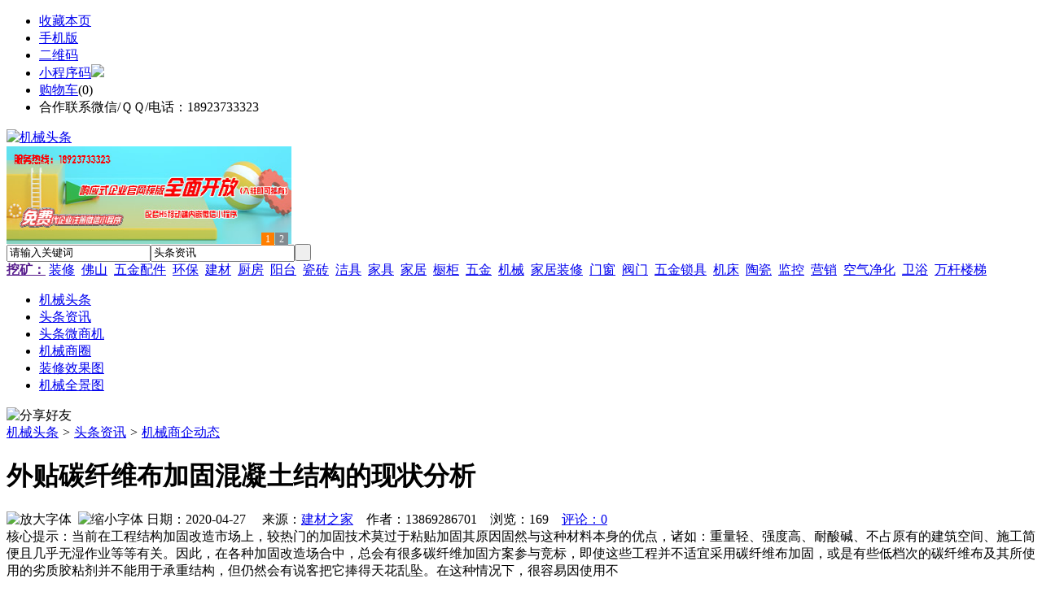

--- FILE ---
content_type: text/html;charset=UTF-8
request_url: https://32pw.com/news/show-19389.html
body_size: 9647
content:
<!doctype html>
<html>
<head>
<meta charset="UTF-8"/>
<title>外贴碳纤维布加固混凝土结构的现状分析_机械商企动态_头条资讯_机械头条https://32pw.com/</title>
<meta name="keywords" content="外贴碳纤维布加固混凝土结构的现状分析,水电,电工,机械商企动态"/>
<meta name="description" content="当前在工程结构加固改造市场上，较热门的加固技术莫过于粘贴加固其原因固然与这种材料本身的优点，诸如：重量轻、强度高、耐酸碱、不占原有的建筑空间、施工简便且几乎无湿作业等等有关。因此，在各种加固改造场合中，总会有很多碳纤维加固方案参与竞标，即使这些工程并不适宜采用碳纤维布加固，或是有些低档次的碳纤维布及其所使用的劣质胶粘剂并不能用于承重结构，但仍然会有说客把它捧得天花乱坠。在这种情况下，很容易因使用不"/>
<meta http-equiv="mobile-agent" content="format=html5;url=https://m.32pw.com/news/show-19389.html">
<meta name="generator" content="BoYi"/>
<link rel="shortcut icon" type="image/x-icon" href="https://32pw.com/favicon.ico"/>
<link rel="bookmark" type="image/x-icon" href="https://32pw.com/favicon.ico"/>
<link rel="archives" title="机械头条" href="https://32pw.com/archiver/"/>
<link rel="stylesheet" type="text/css" href="https://32pw.com/skin/boyi/style.css"/>
<link rel="stylesheet" type="text/css" href="https://32pw.com/skin/boyi/boyi.css"/>
<link rel="stylesheet" type="text/css" href="https://32pw.com/skin/boyi/article.css"/>
<!--[if lte IE 6]>
<link rel="stylesheet" type="text/css" href="https://32pw.com/skin/boyi/ie6.css"/>
<![endif]-->
<script type="text/javascript" src="https://32pw.com/lang/zh-cn/lang.js"></script>
<script type="text/javascript" src="https://32pw.com/file/script/config.js"></script>
<!--[if lte IE 9]><!-->
<script type="text/javascript" src="https://32pw.com/file/script/jquery-1.5.2.min.js"></script>
<!--<![endif]-->
<!--[if (gte IE 10)|!(IE)]><!-->
<script type="text/javascript" src="https://32pw.com/file/script/jquery-2.1.1.min.js"></script>
<!--<![endif]-->
<script type="text/javascript" src="https://32pw.com/file/script/common.js"></script>
<script type="text/javascript" src="https://32pw.com/file/script/page.js"></script>
<script type="text/javascript" src="https://32pw.com/file/script/jquery.lazyload.js"></script><script type="text/javascript">
GoMobile('https://m.32pw.com/news/show-19389.html');
var searchid = 21;
</script>
</head>
<body>
<div class="head" id="head">
<div class="head_m">
<div class="head_r" id="destoon_member"></div>
<div class="head_l">
<ul>
<li class="h_fav"><script type="text/javascript">addFav('收藏本页');</script></li>
<li class="h_mobile"><a href="javascript:Dmobile();">手机版</a></li><li class="h_qrcode"><a href="javascript:Dqrcode();">二维码</a></li>              <li id="mainCon"><a class="h_mobile thumbnail" href="#">小程序码<img src="https://32pw.com/skin/boyi/image/xiao+gong.jpg" /></a></li>
<li class="h_cart"><a href="https://32pw.com/member/cart.php">购物车</a>(<span class="head_t" id="destoon_cart">0</span>)</li>              <li class="f_red">合作联系微信/ＱＱ/电话：18923733323</li>
</ul>
</div>
</div>
</div>
<div class="m head_s" id="destoon_space"></div>
<div class="m"><div id="search_tips" style="display:none;"></div></div>
<div id="destoon_qrcode" style="display:none;"></div><div class="m">
<div id="search_module" style="display:none;" onMouseOut="Dh('search_module');" onMouseOver="Ds('search_module');">
<ul>
<li onClick="setModule('21','头条资讯')">头条资讯</li><li onClick="setModule('22','头条微商机')">头条微商机</li><li onClick="setModule('18','机械商圈')">机械商圈</li><li onClick="setModule('12','装修效果图')">装修效果图</li><li onClick="setModule('14','机械全景图')">机械全景图</li></ul>
</div>
</div>
<div class="m">
<div class="logo f_l"><a href="https://32pw.com/"><img src="https://32pw.com/skin/boyi/image/logo.png" width="300" height="110" alt="机械头条"/></a></div><span class="logo-r"><script type="text/javascript" src="https://32pw.com/file/script/slide.js"></script><div id="slide_a21" class="slide" style="width:350px;height:120px;">
<a href="https://www.jc68.com/" target="_blank"><img src="https://bybc.cn/ad/jc68ad.jpg" width="350" height="120" alt=""/></a>
<a href="https://www.jc68.com/" target="_blank"><img src="https://bybc.cn/ad/ad20-2.jpg" width="350" height="120" alt=""/></a>
</div>
<script type="text/javascript">new dslide('slide_a21');</script>
</span>
<form id="destoon_search" action="https://32pw.com/news/search.php" onSubmit="return Dsearch(1);">
<input type="hidden" name="moduleid" value="21" id="destoon_moduleid"/>
<input type="hidden" name="spread" value="0" id="destoon_spread"/>
<div class="head_search">
<div>
<input name="kw" id="destoon_kw" type="text" class="search_i" value="请输入关键词" onFocus="if(this.value=='请输入关键词') this.value='';" onKeyUp="STip(this.value);" autocomplete="off" x-webkit-speech speech/><input type="text" id="destoon_select" class="search_m" value="头条资讯" readonly onFocus="this.blur();" onClick="$('#search_module').fadeIn('fast');"/><input type="submit" value=" " class="search_s"/>
</div>
</div>
<div class="head_search_kw f_l">
<a href="" onClick="Dsearch_adv();return false;"><strong>挖矿：</strong></a>
<span id="destoon_word"><a href="https://32pw.com/news/search.php?kw=%E8%A3%85%E4%BF%AE">装修</a>&nbsp; <a href="https://32pw.com/news/search.php?kw=%E4%BD%9B%E5%B1%B1">佛山</a>&nbsp; <a href="https://32pw.com/news/search.php?kw=%E4%BA%94%E9%87%91%E9%85%8D%E4%BB%B6">五金配件</a>&nbsp; <a href="https://32pw.com/news/search.php?kw=%E7%8E%AF%E4%BF%9D">环保</a>&nbsp; <a href="https://32pw.com/news/search.php?kw=%E5%BB%BA%E6%9D%90">建材</a>&nbsp; <a href="https://32pw.com/news/search.php?kw=%E5%8E%A8%E6%88%BF">厨房</a>&nbsp; <a href="https://32pw.com/news/search.php?kw=%E9%98%B3%E5%8F%B0">阳台</a>&nbsp; <a href="https://32pw.com/news/search.php?kw=%E7%93%B7%E7%A0%96">瓷砖</a>&nbsp; <a href="https://32pw.com/news/search.php?kw=%E6%B4%81%E5%85%B7">洁具</a>&nbsp; <a href="https://32pw.com/news/search.php?kw=%E5%AE%B6%E5%85%B7">家具</a>&nbsp; <a href="https://32pw.com/news/search.php?kw=%E5%AE%B6%E5%B1%85">家居</a>&nbsp; <a href="https://32pw.com/news/search.php?kw=%E6%A9%B1%E6%9F%9C">橱柜</a>&nbsp; <a href="https://32pw.com/news/search.php?kw=%E4%BA%94%E9%87%91">五金</a>&nbsp; <a href="https://32pw.com/news/search.php?kw=%E6%9C%BA%E6%A2%B0">机械</a>&nbsp; <a href="https://32pw.com/news/search.php?kw=%E5%AE%B6%E5%B1%85%E8%A3%85%E4%BF%AE">家居装修</a>&nbsp; <a href="https://32pw.com/news/search.php?kw=%E9%97%A8%E7%AA%97">门窗</a>&nbsp; <a href="https://32pw.com/news/search.php?kw=%E9%98%80%E9%97%A8">阀门</a>&nbsp; <a href="https://32pw.com/news/search.php?kw=%E4%BA%94%E9%87%91%E9%94%81%E5%85%B7">五金锁具</a>&nbsp; <a href="https://32pw.com/news/search.php?kw=%E6%9C%BA%E5%BA%8A">机床</a>&nbsp; <a href="https://32pw.com/news/search.php?kw=%E9%99%B6%E7%93%B7">陶瓷</a>&nbsp; <a href="https://32pw.com/news/search.php?kw=%E7%9B%91%E6%8E%A7">监控</a>&nbsp; <a href="https://32pw.com/news/search.php?kw=%E8%90%A5%E9%94%80">营销</a>&nbsp; <a href="https://32pw.com/news/search.php?kw=%E7%A9%BA%E6%B0%94%E5%87%80%E5%8C%96">空气净化</a>&nbsp; <a href="https://32pw.com/news/search.php?kw=%E5%8D%AB%E6%B5%B4">卫浴</a>&nbsp; <a href="https://32pw.com/news/search.php?kw=%E4%B8%87%E6%9D%86%E6%A5%BC%E6%A2%AF">万杆楼梯</a>&nbsp; </span></div>
</form>
  </div>
<div class="c_b"></div>
</div>
<div class="menu_out">
  <div id="nv" class="menu">
<ul class="m"><li><a href="https://32pw.com/"><span>机械头条</span></a></li><li class="menuon"><a href="https://32pw.com/news/"><span>头条资讯</span></a></li><li><a href="https://32pw.com/info/"><span>头条微商机</span></a></li><li><a href="https://32pw.com/club/"><span>机械商圈</span></a></li><li><a href="https://32pw.com/photo/"><span>装修效果图</span></a></li><li><a href="https://32pw.com/video/"><span>机械全景图</span></a></li></ul>
</div>
</div>
<div class="m b20" id="headb"></div><script type="text/javascript">var module_id= 21,item_id=19389,content_id='content',img_max_width=800;</script>
<div class="m">
<div class="nav"><div><img src="https://32pw.com/skin/boyi/image/ico-share.png" class="share" title="分享好友" onclick="Dshare(21, 19389);"/></div><a href="https://32pw.com/">机械头条</a> <i>&gt;</i> <a href="https://32pw.com/news/">头条资讯</a> <i>&gt;</i> <a href="https://32pw.com/news/list-297.html">机械商企动态</a><span class="f_r"><marquee scrollamount="6" width="300px"> </marquee></span></div>
<div class="b5 bd-t"></div>
</div>
<div class="m m3">
<div class="m3l">
      <h1 class="title" id="title">外贴碳纤维布加固混凝土结构的现状分析</h1>
<div class="info"><span class="f_r"><img src="https://32pw.com/skin/boyi/image/ico-zoomin.png" width="16" height="16" title="放大字体" class="c_p" onclick="fontZoom('+', 'article');"/>&nbsp;&nbsp;<img src="https://32pw.com/skin/boyi/image/ico-zoomout.png" width="16" height="16" title="缩小字体" class="c_p" onclick="fontZoom('-', 'article');"/></span>
日期：2020-04-27&nbsp;&nbsp;&nbsp;&nbsp;
来源：<a href="https://www.jc68.com/" target="_blank">建材之家</a>&nbsp;&nbsp;&nbsp;&nbsp;作者：13869286701&nbsp;&nbsp;&nbsp;&nbsp;浏览：<span id="hits">169</span>&nbsp;&nbsp;&nbsp;&nbsp;<a href="https://32pw.com/comment/index-htm-mid-21-itemid-19389.html">评论：0</a>&nbsp;&nbsp;&nbsp;&nbsp;</div>
<div class="introduce">核心提示：当前在工程结构加固改造市场上，较热门的加固技术莫过于粘贴加固其原因固然与这种材料本身的优点，诸如：重量轻、强度高、耐酸碱、不占原有的建筑空间、施工简便且几乎无湿作业等等有关。因此，在各种加固改造场合中，总会有很多碳纤维加固方案参与竞标，即使这些工程并不适宜采用碳纤维布加固，或是有些低档次的碳纤维布及其所使用的劣质胶粘剂并不能用于承重结构，但仍然会有说客把它捧得天花乱坠。在这种情况下，很容易因使用不</div>      <div class="content">
  <h4><a href="https://32pw.com/news/show-23041.html" target="_blank"><strong>对焊机操作时候要注意的问题—苏州安嘉</strong></a></h4>
推荐简介：对焊机首要由焊接变压器、左电极、右电极、沟通接触器、送料机构和控制元件等组成。控制元件的控制程序是：按下接触器按钮，接通继电器，使沟通接触器效果，所以焊接变压器被接通。移动操纵杆使两焊件压紧，并通电加热。1．对焊机应安置在室内，并应有可靠的接零保护。当多台对焊机并列安装时，相百间距不得小于3m，应分别接在不同相位的电网上，并应分别有各自的刀型开关。2．焊机电源引线不宜过细过长，焊接时的电压降不得......
</div>
<div id="content"><div class="content" id="article"><br /><br />当前在工程结构加固改造市场上，较热门的加固技术莫过于粘贴加固其原因固然与这种材料本身的优点，诸如：重量轻、强度高、耐酸碱、不占原有的建筑空间、施工简便且几乎无湿作业等等有关。因此，在各种加固改造场合中，总会有很多碳纤维加固方案参与竞标，即使这些工程并不适宜采用碳纤维布加固，或是有些低档次的碳纤维布及其所使用的劣质胶粘剂并不能用于承重结构，但仍然会有说客把它捧得<a href="https://m.jc68.com/diaoding/" target="_blank"><strong class="keylink">天花</strong></a>乱坠。在这种情况下，很容易因使用不当，或使用了伪劣产品而造成安全质量事故。   <br /><br />  调查表明，这两三年来，已有小少这类案例出现，其所造成的损火足很难估计的，因而很值得加固改造业的设计、施工、监理和业主单位予以关注。为了制止上述不良行为的继续蔓延，虽然需由多方管理部门共同做出努力，但若能正确掌握这种新材料的基本性能及其适用的范围和条件，以及其设计和施工要点，则仍然可以防患于未然。在采用碳纤维布加固<a href="https://m.jc68.com/shuini/" target="_blank"><strong class="keylink">混凝土</strong></a>结构时，必须选择具有加固设计和施工资质的单位的同时，应采用合格的优质碳纤维及其胶粘剂。  碳纤维布作为外贴加固的材料，虽然有诸多的优点，但也有一些难以控制的弱点，较主要的足在加固设计时，很难评估火灾、人为破坏或其他意外事故对这种材料可能产生的风险。dzjiagucl/xddt/117.html<br /><br />相关<a href="https://www.jc68.com/" target="_blank"><strong class="keylink">建材</strong></a>词条解释：<br /><br />加固<br /><br />基本概念混凝土粘钢加固技术，是采用优质JGN建筑结构胶，把<a href="https://m.jc68.com/bancai/" target="_blank"><strong class="keylink">钢板</strong></a>与混凝土牢固地粘在一起，形成复合的整体结构， 有效地传递应力形成整?加固体联合协调工作，从而恢复或提高结构的承载能力与结构的强度和钢度。特点1、对构件进行有针对性地补强2、与砼构件具备较广泛的类似力学性能指标3、抗老化、抗疲劳性能好4.建筑结构胶要通过抗冲击剥离韧性检测<br /><br />碳纤维<br /><br />碳纤维不仅具有碳材料的固有本征特性，又兼具纺织纤维的柔软可加工性，是新一代增强纤维。碳纤维是由有机纤维经碳化及石墨化处理而得到的<a href="https://m.jc68.com/cizhuan/" target="_blank"><strong class="keylink">微晶石</strong></a>墨材料。碳纤维的微观结构类似<a href="https://m.jc68.com/shicai/" target="_blank"><strong class="keylink">人造石</strong></a>墨，是乱层石墨结构。每一根碳纤维由数千条更微小的碳纤维所组成，直径大约5至8微米。在原子层面的碳纤维跟石墨很相近，是由一层层以六角型排列的碳原子所构成。两者差别在于层与层之间的连结。石墨是晶体结构，它的层间连结松散，而碳纤维不是晶体结构，层间连结是不规则的。这样便防止滑移增强物质强度。一般碳纤维的密度为1750 kg/m3。导热能力高但传电能力低，碳纤维的比热容量亦比铜低。当加热的时候，碳纤维会变厚而短。虽然碳纤维的天然颜色是黑色，但可以把它染上不同的颜色。<br /><br /></div>
      <div class="content"><a href="https://www.jc68.com/edu/show-116.html" target="_blank"><center><a href="https://www.jc68.com/edu/show-116.html" target="_blank"><img src="http://img2.jc68.cn/upload/201808/27/010738831.jpg" alt="广告" width="870" height="200"></a></center></div>
      </div>
<div class="b20 c_b">&nbsp;</div>
<div class="award"><div onclick="Go('https://32pw.com/member/award.php?mid=21&itemid=19389');">打赏</div></div>                     <div class="np">
                <ul>
                <li><strong>下一篇：</strong><a href="https://32pw.com/news/show-19391.html" title="汽车烤漆家具烤漆时遇到四种问题和解决方法">汽车烤漆家具烤漆时遇到四种问题和解决方法</a>
</li>
                <li><strong>上一篇：</strong><a href="https://32pw.com/news/show-19388.html" title="日光温室的性能和介绍">日光温室的性能和介绍</a>
</li>
                </ul>
                </div>
                <div class="b10">&nbsp;</div>
                     <div class="head-txt"><span><a href="" target=_bank>更多<i>&gt;</i></a></span><strong>文章标签：<a href="https://32pw.com/news/search.php?kw=%E6%B0%B4%E7%94%B5" target="_blank" class="b">水电</a>
<a href="https://32pw.com/news/search.php?kw=%E7%94%B5%E5%B7%A5" target="_blank" class="b">电工</a>
；相关产品：</strong></div>
      <div class="im-b-news im-r-news">
</div>
 <div class="b20"></div>
      <div class="head-txt"><span><a href="https://32pw.com/news/search.php?kw=%E6%B0%B4%E7%94%B5">更多<i>&gt;</i></a></span><strong>同类头条资讯</strong></div>
<div class="related"><table width="100%">
<tr><td width="50%"><a href="https://32pw.com/news/show-23000.html" title="胶合木结构已成为现代木结构的重要分支">&#8226; 胶合木结构已成为现代木结构的重要分支</a></td>
<td width="50%"><a href="https://32pw.com/news/show-22996.html" title="胶合木厂家的一些制作方法">&#8226; 胶合木厂家的一些制作方法</a></td>
</tr><tr><td width="50%"><a href="https://32pw.com/news/show-22746.html" title="不锈钢雕塑——天宇装饰来提供">&#8226; 不锈钢雕塑——天宇装饰来提供</a></td>
<td width="50%"><a href="https://32pw.com/news/show-22669.html" title="年底交房的好处你知道吗？">&#8226; 年底交房的好处你知道吗？</a></td>
</tr><tr><td width="50%"><a href="https://32pw.com/news/show-22541.html" title="西安钢管、西安镀锌管：西安价格暂稳，成交一般">&#8226; 西安钢管、西安镀锌管：西安价格暂稳，成交一般</a></td>
<td width="50%"><a href="https://32pw.com/news/show-22306.html" title="安徽风化沙洗沙机型号">&#8226; 安徽风化沙洗沙机型号</a></td>
</tr><tr><td width="50%"><a href="https://32pw.com/news/show-22238.html" title="汉诺生产安全地毯尺寸及边角介绍">&#8226; 汉诺生产安全地毯尺寸及边角介绍</a></td>
<td width="50%"><a href="https://32pw.com/news/show-22132.html" title="高频焊接H型钢为建筑到来哪些好处-华夏天信">&#8226; 高频焊接H型钢为建筑到来哪些好处-华夏天信</a></td>
</tr><tr><td width="50%"><a href="https://32pw.com/news/show-21789.html" title="实验室废气处理用什么设备比较好？">&#8226; 实验室废气处理用什么设备比较好？</a></td>
<td width="50%"><a href="https://32pw.com/news/show-21748.html" title="自动旋转门要如何保养和日常检查其一">&#8226; 自动旋转门要如何保养和日常检查其一</a></td>
</tr></table>
</div>
<div id="comment_div" style="display:;">
<div class="head-txt"><span><a href="https://32pw.com/comment/index-htm-mid-21-itemid-19389.html"><b id="comment_count" class="px16 f_red">0</b> 条</a></span><strong>相关评论</strong></div>
<div class="c_b" id="comment_main"><div></div></div>
</div>
<script type="text/javascript" src="https://32pw.com/file/script/comment.js"></script>
<br/>
</div>
<div class="m3r in-news-r">
<div class="head-sub"><strong>推荐图文</strong><a class="f_r" href="https://32pw.com/news/" target="_blank"><span>更多...</span></a></div>
<div class="list-thumb"><table width="100%">
<tr><td width="50%" valign="top"><a href="https://32pw.com/news/show-479.html"><img src="http://img2.jc68.cn/upload/201906/05/145458561.jpg" width="124" height="93" alt="北京将推动学校、医院等公共机构以及商业办公楼宇、旅游景区、酒店等经营性场所开展垃圾强制分类"/></a>
<ul><li><a href="https://32pw.com/news/show-479.html" title="北京将推动学校、医院等公共机构以及商业办公楼宇、旅游景区、酒店等经营性场所开展垃圾强制分类">北京将推动学校、医院</a></li></ul></td>
<td width="50%" valign="top"><a href="https://32pw.com/news/show-448.html"><img src="http://img2.jc68.cn/upload/201901/02/083321131.jpg" width="124" height="93" alt="恒力泰：走进景德镇陶瓷大学 举办陶瓷压机技术培训交流会"/></a>
<ul><li><a href="https://32pw.com/news/show-448.html" title="恒力泰：走进景德镇陶瓷大学 举办陶瓷压机技术培训交流会">恒力泰：走进景德镇陶</a></li></ul></td>
</tr><tr><td width="50%" valign="top"><a href="https://32pw.com/news/show-382.html"><img src="http://img2.jc68.cn/upload/201711/23/215504471.jpg" width="124" height="93" alt="恒力泰：中国工程院周济院长莅临考察调研"/></a>
<ul><li><a href="https://32pw.com/news/show-382.html" title="恒力泰：中国工程院周济院长莅临考察调研">恒力泰：中国工程院周</a></li></ul></td>
</table>
</div>
                <div class="head-sub"><strong>点击排行</strong><a class="f_r" href="https://32pw.com/news/" target="_blank"><span>更多...</span></a></div>
<div class="list-rank"><ul>
<li><span class="f_r">2189</span><em>1</em><a href="https://32pw.com/news/show-535.html" title="意大利陶机行业2020年营业额同比下降15％">意大利陶机行业2020年营业额同比下降15％</a></li>
<li><span class="f_r">2163</span><em>2</em><a href="https://32pw.com/news/show-536.html" title="2020年1-12月广东省建筑卫生陶瓷产品出口额43.5亿美元，同比下降15.1%">2020年1-12月广东省建筑卫生陶瓷产品出口额43.5亿美元，同比下降15.1%</a></li>
<li><span class="f_r">1878</span><em>3</em><a href="https://32pw.com/news/show-20998.html" title="看看CNC绕线机圈数是如何设定的？">看看CNC绕线机圈数是如何设定的？</a></li>
<li><span class="f_r">1664</span><i>4</i><a href="https://32pw.com/news/show-20902.html" title="北京传菜电梯杂物电梯餐梯">北京传菜电梯杂物电梯餐梯</a></li>
<li><span class="f_r">1641</span><i>5</i><a href="https://32pw.com/news/show-20679.html" title="碳晶墙暖的发热方式和工作原理">碳晶墙暖的发热方式和工作原理</a></li>
<li><span class="f_r">1614</span><i>6</i><a href="https://32pw.com/news/show-20655.html" title="为什么不锈钢网带也会生锈？弄懂了，告诉你的客户！">为什么不锈钢网带也会生锈？弄懂了，告诉你的客户！</a></li>
<li><span class="f_r">1368</span><i>7</i><a href="https://32pw.com/news/show-20663.html" title="出彩中国人 出彩好平台">出彩中国人 出彩好平台</a></li>
<li><span class="f_r">831</span><i>8</i><a href="https://32pw.com/news/show-21005.html" title="CNC全自动异形玻璃磨边机主要优势是哪些？">CNC全自动异形玻璃磨边机主要优势是哪些？</a></li>
<li><span class="f_r">759</span><i>9</i><a href="https://32pw.com/news/show-21009.html" title="玻璃钢冷却塔作用及维护保养问题-潍坊远航环保">玻璃钢冷却塔作用及维护保养问题-潍坊远航环保</a></li>
<li><span class="f_r">750</span><i>10</i><a href="https://32pw.com/news/show-21143.html" title="卫生间是先铺砖还是先安装地漏？地漏什么时候安装？">卫生间是先铺砖还是先安装地漏？地漏什么时候安装？</a></li>
</ul></div>
     <div class="head-sub"><strong><a class="f_r" href="" target="_blank"><span>更多...</span></a></strong></div>
        <div class="list-rank"></div>
             <div class="head-sub"><strong>机械商圈内事</strong><a class="f_r" href="https://32pw.com/club/" target="_blank"><span>更多...</span></a></div>
        <div class="list-rank"><ul>
<li><em>1</em><a href="https://32pw.com/club/show-9450.html" target="_blank" title="彭博社：Robinhood将在新一轮融资中至少筹集2亿美元">彭博社：Robinhood将在新一轮融资中至少筹集2亿美元</a></li>
<li><em>2</em><a href="https://32pw.com/club/show-9448.html" target="_blank" title="OKEx ETH合约精英账户多头持仓比例开始超过空头">OKEx ETH合约精英账户多头持仓比例开始超过空头</a></li>
<li><em>3</em><a href="https://32pw.com/club/show-9447.html" target="_blank" title="Bitfinex的Leo已在Delta交易所上市并可供交易">Bitfinex的Leo已在Delta交易所上市并可供交易</a></li>
<li><i>4</i><a href="https://32pw.com/club/show-9443.html" target="_blank" title="跨境汇款公司 TransferWise 二级融资后估值跃升至 35 亿美元">跨境汇款公司 TransferWise 二级融资后估值跃升至 35 亿美元</a></li>
<li><i>5</i><a href="https://32pw.com/club/show-9442.html" target="_blank" title="CertiK完成对Reserve Protocol智能合约的安全审计">CertiK完成对Reserve Protocol智能合约的安全审计</a></li>
<li><i>6</i><a href="https://32pw.com/club/show-9440.html" target="_blank" title="纳斯达克亚太区主席鲍勃·麦库伊：期待中国公司来到纳斯达克">纳斯达克亚太区主席鲍勃·麦库伊：期待中国公司来到纳斯达克</a></li>
<li><i>7</i><a href="https://32pw.com/club/show-9439.html" target="_blank" title="酷家乐与景德镇陶瓷大学达成战略合作">酷家乐与景德镇陶瓷大学达成战略合作</a></li>
<li><i>8</i><a href="https://32pw.com/club/show-9438.html" target="_blank" title="欧博思首推AI BOX 智能虚拟机器人">欧博思首推AI BOX 智能虚拟机器人</a></li>
<li><i>9</i><a href="https://32pw.com/club/show-9437.html" target="_blank" title="1-4月份全国家具类零售总额558亿元">1-4月份全国家具类零售总额558亿元</a></li>
<li><i>10</i><a href="https://32pw.com/club/show-9436.html" target="_blank" title="美克家居归还8.5亿元至募集资金专户">美克家居归还8.5亿元至募集资金专户</a></li>
</ul></div>
           <div class="head-sub"><strong>最新视频</strong><a class="f_r" href="https://32pw.com/video/" target="_blank"><span>更多...</span></a></div>
<div class="list-thumb"><table width="100%">
<tr><td width="50%" valign="top"><a href="https://32pw.com/video/show-3.html"><img src="http://img2.jc68.cn/upload/201808/26/225111661.jpg" width="124" height="93" alt="华美居名典磁砖新展厅AR全景展示（三）"/></a>
<ul><li><a href="https://32pw.com/video/show-3.html" title="华美居名典磁砖新展厅AR全景展示（三）">华美居名典磁砖新展厅</a></li></ul></td>
<td width="50%" valign="top"><a href="https://32pw.com/video/show-2.html"><img src="http://img2.jc68.cn/upload/201808/26/225111661.jpg" width="124" height="93" alt="华美居名典磁砖新展厅AR全景展示（二）"/></a>
<ul><li><a href="https://32pw.com/video/show-2.html" title="华美居名典磁砖新展厅AR全景展示（二）">华美居名典磁砖新展厅</a></li></ul></td>
</tr><tr><td width="50%" valign="top"><a href="https://32pw.com/video/show-1.html"><img src="http://img2.jc68.cn/upload/201808/26/225111661.jpg" width="124" height="93" alt="华美居名典磁砖新展厅AR全景展示（一）"/></a>
<ul><li><a href="https://32pw.com/video/show-1.html" title="华美居名典磁砖新展厅AR全景展示（一）">华美居名典磁砖新展厅</a></li></ul></td>
</table>
</div>
        <div class="b20"></div>
<div class="head-sub"><strong>推荐产品</strong><a class="f_r" href="" target="_blank"><span>更多...</span></a></div> 
        <div class="list-ar-r"></div>
        <div class="b10 c_b"> </div>
</div>
</div> 
<script type="text/javascript" src="https://32pw.com/file/script/content.js"></script><div class="m b20"></div>
<div class="m ad"></div>
<div class="b20 c_b"></div>
<div class="foot" style="overflow: hidden; white-space: nowrap; text-overflow:ellipsis;">
<a href="https://sn62.com/" target="_blank">水泥之家</a> | 
<a href="https://gy62.com/" target="_blank">橱柜之家</a> | 
<a href="https://ji65.com/" target="_blank">机械之家</a> | 
<a href="https://nj97.com/" target="_blank">水电之家</a> | 
<a href="https://wu89.com/" target="_blank">五金之家</a> | 
<a href="https://jq52.com/" target="_blank">家电之家</a> | 
<a href="https://qb63.com/" target="_blank">墙布头条</a> | 
<a href="https://nu86.com/" target="_blank">饰品头条</a> | 
<a href="https://mj61.com/" target="_blank">模具头条</a> | 
<a href="https://jf899.com/" target="_blank">家纺头条</a> | 
<a href="https://ju93.cn/" target="_blank">建材群站</a> | 
<a href="https://jw55.cn/" target="_blank">建材资讯</a> | 
<a href="https://jn63.com/" target="_blank">建材产品</a> | 
<a href="https://mm35.cn/" target="_blank">俱乐部</a> | 
<a href="https://ybgt.cn/" target="_blank">装修之家</a> | 
<a href="https://jkwq.cn/" target="_blank">建材商机</a> | 
<a href="https://qb55.cn/" target="_blank">装修问答</a> | 
<a href="https://bn69.com/" target="_blank">知名品牌</a> | 
<a href="https://zk33.cn/" target="_blank">家装展会</a> | 
<a href="https://m999.cn/" target="_blank">装修效果图</a> |
<a href="https://xnky.cn" target="_blank">商企动态</a> | 
<a href="https://cz33.cn/" target="_blank">瓷砖之家</a> | 
<a href="https://mm39.cn/" target="_blank">安防之家</a> | 
<a href="https://dj33.cn/" target="_blank">灯具之家</a> | 
<a href="https://mp81.com/" target="_blank">门窗头条</a> | 
<a href="https://dn63.com/" target="_blank">地板头条</a> | 
<a href="https://fbtt.cn/" target="_blank">环保头条</a> | 
<a href="https://nq65.com/" target="_blank">暖气之家</a> |
<a href="https://bq53.com/" target="_blank">玻璃幕墙</a> | 
<a href="https://dk07.com/" target="_blank">吊顶之家</a> |
<a href="https://p-8.cn/" target="_blank">隔断屏风</a> | 
<a href="https://twmh.cn/" target="_blank">楼梯铁艺</a> | 
<a href="https://ju23.cn/" target="_blank">家具之家</a> | 
<a href="https://wy83.cn/" target="_blank">卫浴头条</a> | 
<a href="https://kxhf.cn/" target="_blank">石材园林</a> | 
<a href="https://hc33.cn/" target="_blank">板材钢板</a> | 
<a href="https://yq89.cn/" target="_blank">油漆头条</a> | 
<a href="https://jftt.cn/" target="_blank">家纺头条</a> | 
<a href="https://s899.cn/" target="_blank">水泥之家</a> | 
<a href="https://cg57.cn" target="_blank">橱柜之家</a> | 
<a href="https://jd69.cn" target="_blank">家电之家</a> | 
<a href="https://sd65.cn/" target="_blank">水电之家</a> | 
<a href="https://w-5.cn/" target="_blank">五金之家</a> | 
  
<a href="https://y-8.cn/" target="_blank">老姚之家</a> | 
<a href="https://h-7.cn/" target="_blank">灯饰之家</a> | 
<a href="https://dq27.cn/" target="_blank">电气之家</a> | 
<a href="https://qjtt.cn/" target="_blank">全景头条</a> | 
<a href="https://zm755.com/" target="_blank">照明之家</a> | 
<a href="https://fs755.com/" target="_blank">防水之家</a> | 
<a href="https://fd755.com/" target="_blank">防盗之家</a> | 
<a href="https://qkl07.com/" target="_blank">区快洞察</a> | 
<a href="https://zhangzhou.jc68.com/" target="_blank">漳州建材</a> | 
<a href="https://quanzhou.jc68.com/" target="_blank">泉州建材</a> | 
<a href="https://sanming.jc68.com/" target="_blank">三明建材</a> | 
<a href="https://putian.jc68.com/" target="_blank">莆田建材</a> | 
<a href="https://hefei.jc68.com/" target="_blank">合肥建材</a> | 
<a href="https://xuancheng.jc68.com/" target="_blank">宣城建材</a> | 
<a href="https://chizhou.jc68.com/" target="_blank">池州建材</a> | 
<a href="https://bozhou.jc68.com/" target="_blank">亳州建材</a> | 
<a href="https://liuan.jc68.com/" target="_blank">六安建材</a> | 
<a href="https://chaohu.jc68.com/" target="_blank">巢湖建材</a> | 
<a href="https://xiuzhou.jc68.com/" target="_blank">宿州建材</a> | 
<a href="https://fuyang.jc68.com/" target="_blank">阜阳建材</a> | 
<a href="https://chuzhou.jc68.com/" target="_blank">滁州建材</a> | 
<a href="https://huangshan.jc68.com/" target="_blank">黄山建材</a> | 
<a href="https://anqing.jc68.com/" target="_blank">安庆建材</a> | 
<a href="https://tongling.jc68.com/" target="_blank">铜陵建材</a> | 
<a href="https://huaibei.jc68.com/" target="_blank">淮北建材</a> | 
<a href="https://maanshan.jc68.com/" target="_blank">马鞍山建材</a> |
<br/>
<a href="https://www.jc68.com/" target="_blank">建材</a>&nbsp;|&nbsp; 
<a href="https://www.qkl07.com/" target="_blank">区快洞察</a>&nbsp;|&nbsp; 
<a href="https://my.jc68.com/" target="_blank">企业之家</a>&nbsp;|&nbsp; 
<a href="https://32pw.com/about/index.html">关于我们</a> &nbsp;|&nbsp; 
<a href="https://32pw.com/about/contact.html">联系方式</a> &nbsp;|&nbsp; 
<a href="https://32pw.com/about/agreement.html">使用协议</a> &nbsp;|&nbsp; 
<a href="https://32pw.com/about/copyright.html">版权隐私</a> &nbsp;|&nbsp; 
<a href="https://32pw.com/sitemap/">网站地图</a> | 
<a href="https://32pw.com/spread/">排名推广</a> | 
<a href="https://32pw.com/ad/" rel="nofollow">广告服务</a> | <a href="https://32pw.com/gift/" rel="nofollow">积分换礼</a> | <a href="https://32pw.com/feed/">RSS订阅</a> |     <a href="https://32pw.com/sitemaps.xml">sitemap</a> | 
     
<br/> (c)2015-2017 Bybc.cn SYSTEM All Rights Reserved   <br/> Powered by <a href="https://32pw.com/"><span>机械头条</span></a>
</div>
<style type="text/css">
.navontop{position:fixed;top:30px;margin-left:auto;margin-right:auto;width:100%;z-index:3;background:#00688B;}</style>
<script type="text/javascript">
jQuery(document).ready(function(){
    var navtop=jQuery("#nv").offset().top;
    jQuery(window).scroll(function(){
        var temp=jQuery(this).scrollTop();
        if(temp>navtop)
            jQuery("#nv").addClass("navontop");
        else
            jQuery("#nv").removeClass("navontop");
    });
});</script>
<div class="back2top"><a href="javascript:void(0);" title="返回顶部">&nbsp;</a></div>
<script type="text/javascript">
$(function(){$("img").lazyload();});</script>
<script>
(function(){
var src = "https://jspassport.ssl.qhimg.com/11.0.1.js?d182b3f28525f2db83acfaaf6e696dba";
document.write('<script src="' + src + '" id="sozz"><\/script>');
})();
</script>
</body>
</html>